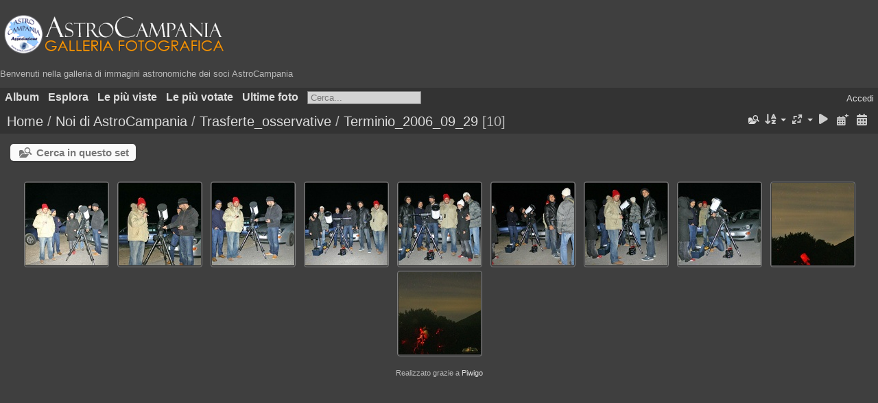

--- FILE ---
content_type: text/html; charset=utf-8
request_url: https://galleria.astrocampania.it/index.php?/category/101
body_size: 12739
content:
<!DOCTYPE html>
<html lang=it dir=ltr>
<head>
<title>Noi di AstroCampania / Trasferte_osservative / Terminio_2006_09_29</title>
<link rel="shortcut icon" type="image/x-icon" href="themes/default/icon/favicon.ico">
<link rel="stylesheet" type="text/css" href="themes/modus/css/open-sans/open-sans.css"> <link rel="stylesheet" type="text/css" href="_data/combined/9eglil.css"><link rel=canonical href="index.php?/category/101">
<meta name=viewport content="width=device-width,initial-scale=1">

<meta name="generator" content="Piwigo (aka PWG), see piwigo.org">

<meta name="description" content="Noi di AstroCampania / Trasferte_osservative / Terminio_2006_09_29">


<style type="text/css">
.thumbnails SPAN,.thumbnails .wrap2 A{width:122px}.thumbnails .wrap2{height:123px}@media (-webkit-min-device-pixel-ratio:1.3) and (-webkit-max-device-pixel-ratio:1.7),(min-resolution:124.8dpi) and (max-resolution:163.2dpi){.thumbnails SPAN,.thumbnails .wrap2 A{width:82px}.thumbnails .wrap2{height:83px}.thumbnails .wrap2 IMG{max-width:80px;max-height:80px;}}@media (-webkit-min-device-pixel-ratio:1.7) and (-webkit-max-device-pixel-ratio:2.5),(min-resolution:163.2dpi) and (max-resolution:240dpi){.thumbnails SPAN,.thumbnails .wrap2 A{width:62px}.thumbnails .wrap2{height:63px}.thumbnails .wrap2 IMG{max-width:60px;max-height:60px;}}@media (-webkit-min-device-pixel-ratio:2.5),(min-resolution:240dpi){.thumbnails SPAN,.thumbnails .wrap2 A{width:42px}.thumbnails .wrap2{height:43px}.thumbnails .wrap2 IMG{max-width:40px;max-height:40px;}}@media(max-width:258px) and (-webkit-max-device-pixel-ratio:1),(max-width:258px) and (max-resolution:96dpi),(max-width:178px) and (-webkit-min-device-pixel-ratio:1.3) and (-webkit-max-device-pixel-ratio:1.7),(max-width:178px) and (min-resolution:124.8dpi) and (max-resolution:163.2dpi),(max-width:138px) and (-webkit-min-device-pixel-ratio:1.7) and (-webkit-max-device-pixel-ratio:2.5),(max-width:138px) and (min-resolution:163.2dpi) and (max-resolution:240dpi),(max-width:98px) and (-webkit-min-device-pixel-ratio:2.5),(max-width:98px) and (min-resolution:240dpi){.thumbnails .wrap2{height:auto;border:0}.thumbnails .thumbLegend{height:auto;min-height:4em;overflow:visible;}}@media(max-width:130px) and (-webkit-max-device-pixel-ratio:1),(max-width:130px) and (max-resolution:96dpi),(max-width:90px) and (-webkit-min-device-pixel-ratio:1.3) and (-webkit-max-device-pixel-ratio:1.7),(max-width:90px) and (min-resolution:124.8dpi) and (max-resolution:163.2dpi),(max-width:70px) and (-webkit-min-device-pixel-ratio:1.7) and (-webkit-max-device-pixel-ratio:2.5),(max-width:70px) and (min-resolution:163.2dpi) and (max-resolution:240dpi),(max-width:50px) and (-webkit-min-device-pixel-ratio:2.5),(max-width:50px) and (min-resolution:240dpi){.thumbnails .wrap1{margin:0 0 5px}.thumbnails .wrap2{display:block}.thumbnails SPAN, .thumbnails .wrap2 A{max-width:99.8%}.thumbnails .wrap2 IMG{max-width:100%}}.thumbLegend {font-size: 90%}</style>
</head>

<body id=theCategoryPage class="section-categories category-101  modus-withPageBanner" data-infos='{"section":"categories","category_id":"101"}'>
<div id="theHeader"><h1></h1>
<a href="https://galleria.astrocampania.it">
        <img src="https://galleria.astrocampania.it/upload/2022/01/01/20220101213040-aa05a08a.png" alt="AstroCampania Gallery" width="330">
    </a>
<p>Benvenuti nella galleria di immagini astronomiche dei soci AstroCampania</p></div>



<aside id=menubar>
		<dl id=mbCategories>
<dt>
	<a href="index.php?/categories">Album</a>
</dt>
<dd>
<ul class=rvTree id=theCategoryMenu><li class="liClosed"> <a href="index.php?/category/8">Atlante fotografico</a><span class=menuInfoCatByChild title="25 foto in 5 sub-album"> [25] </span><ul><li> <a href="index.php?/category/10">Autunno</a><span class=menuInfoCat title="3 foto In questo album"> [3] </span></li><li> <a href="index.php?/category/11">Circumpolari</a><span class=menuInfoCat title="4 foto In questo album"> [4] </span></li><li> <a href="index.php?/category/9">Estate</a><span class=menuInfoCat title="2 foto In questo album"> [2] </span></li><li> <a href="index.php?/category/13">Inverno</a><span class=menuInfoCat title="11 foto In questo album"> [11] </span></li><li> <a href="index.php?/category/12">Primavera</a><span class=menuInfoCat title="5 foto In questo album"> [5] </span></li></ul></li><li> <a href="index.php?/category/443">Calendario2025</a><span class=menuInfoCat title="18 foto In questo album"> [18] </span></li><li class="liClosed"> <a href="index.php?/category/412">CalendarioFilippo</a><span class=menuInfoCatByChild title="58 foto in 2 sub-album"> [58] </span><ul><li> <a href="index.php?/category/415">CONCORSO</a><span class=menuInfoCat title="29 foto In questo album"> [29] </span></li><li> <a href="index.php?/category/416">FILES-ORIGINALI</a><span class=menuInfoCat title="29 foto In questo album"> [29] </span></li></ul></li><li class="liClosed"> <a href="index.php?/category/341">Comete</a><span class=menuInfoCat title="4 foto In questo album / 392 foto in 56 sub-album"> [396] </span><span class=albSymbol title="foto aggiunte durante gli ultimi 7 giorni">✻</span><ul><li> <a href="index.php?/category/493">3I-Atlas</a><span class=menuInfoCat title="1 foto In questo album"> [1] </span><span class=albSymbol title="foto aggiunte durante gli ultimi 7 giorni">✽</span></li><li> <a href="index.php?/category/385">103P-Hartley</a><span class=menuInfoCat title="10 foto In questo album"> [10] </span></li><li> <a href="index.php?/category/422">12P</a><span class=menuInfoCat title="22 foto In questo album"> [22] </span></li><li> <a href="index.php?/category/434">13P</a><span class=menuInfoCat title="5 foto In questo album"> [5] </span></li><li> <a href="index.php?/category/429">144P</a><span class=menuInfoCat title="3 foto In questo album"> [3] </span></li><li> <a href="index.php?/category/392">156P</a><span class=menuInfoCat title="2 foto In questo album"> [2] </span></li><li> <a href="index.php?/category/354">174P</a><span class=menuInfoCat title="3 foto In questo album"> [3] </span></li><li> <a href="index.php?/category/372">177P</a><span class=menuInfoCat title="4 foto In questo album"> [4] </span></li><li> <a href="index.php?/category/373">17P_Holmes</a><span class=menuInfoCat title="27 foto In questo album"> [27] </span></li><li> <a href="index.php?/category/388">21P-Giacobini-Zinner</a><span class=menuInfoCat title="4 foto In questo album"> [4] </span></li><li> <a href="index.php?/category/345">260P</a><span class=menuInfoCat title="5 foto In questo album"> [5] </span></li><li> <a href="index.php?/category/344">29P</a><span class=menuInfoCat title="11 foto In questo album"> [11] </span></li><li> <a href="index.php?/category/374">2I-Borisov</a><span class=menuInfoCat title="2 foto In questo album"> [2] </span></li><li> <a href="index.php?/category/349">32P</a><span class=menuInfoCat title="1 foto In questo album"> [1] </span></li><li> <a href="index.php?/category/362">41P</a><span class=menuInfoCat title="2 foto In questo album"> [2] </span></li><li> <a href="index.php?/category/387">46P</a><span class=menuInfoCat title="2 foto In questo album"> [2] </span></li><li> <a href="index.php?/category/469">49P</a><span class=menuInfoCat title="1 foto In questo album"> [1] </span></li><li> <a href="index.php?/category/352">4P</a><span class=menuInfoCat title="4 foto In questo album"> [4] </span></li><li> <a href="index.php?/category/431">62P</a><span class=menuInfoCat title="3 foto In questo album"> [3] </span></li><li> <a href="index.php?/category/348">71P</a><span class=menuInfoCat title="6 foto In questo album"> [6] </span></li><li> <a href="index.php?/category/369">73P-B</a><span class=menuInfoCat title="69 foto In questo album"> [69] </span></li><li> <a href="index.php?/category/343">76P</a><span class=menuInfoCat title="1 foto In questo album"> [1] </span></li><li> <a href="index.php?/category/361">C2001-Q4</a><span class=menuInfoCat title="2 foto In questo album"> [2] </span></li><li> <a href="index.php?/category/346">C2002-C1</a><span class=menuInfoCat title="1 foto In questo album"> [1] </span></li><li> <a href="index.php?/category/368">C2003-K4</a><span class=menuInfoCat title="1 foto In questo album"> [1] </span></li><li> <a href="index.php?/category/365">C2004-Q4_Machholz</a><span class=menuInfoCat title="26 foto In questo album"> [26] </span></li><li> <a href="index.php?/category/367">C2006-A1</a><span class=menuInfoCat title="4 foto In questo album"> [4] </span></li><li> <a href="index.php?/category/360">C2006-L1</a><span class=menuInfoCat title="1 foto In questo album"> [1] </span></li><li> <a href="index.php?/category/350">C2006-M4_Swan</a><span class=menuInfoCat title="11 foto In questo album"> [11] </span></li><li> <a href="index.php?/category/376">C2006-P1_McNaught</a><span class=menuInfoCat title="11 foto In questo album"> [11] </span></li><li> <a href="index.php?/category/375">C2006-T1</a><span class=menuInfoCat title="2 foto In questo album"> [2] </span></li><li> <a href="index.php?/category/389">C2006-VZ13</a><span class=menuInfoCat title="3 foto In questo album"> [3] </span></li><li> <a href="index.php?/category/378">C2006-W3</a><span class=menuInfoCat title="1 foto In questo album"> [1] </span></li><li> <a href="index.php?/category/377">C2007-N3_Lulin</a><span class=menuInfoCat title="8 foto In questo album"> [8] </span></li><li> <a href="index.php?/category/371">C2009-P1_Garrad</a><span class=menuInfoCat title="4 foto In questo album"> [4] </span></li><li class="liClosed"> <a href="index.php?/category/356">C2011-L4_Panstarrs</a><span class=menuInfoCatByChild title="33 foto in 3 sub-album"> [33] </span></li><li> <a href="index.php?/category/353">C2012-S1-ISON</a><span class=menuInfoCat title="2 foto In questo album"> [2] </span></li><li> <a href="index.php?/category/384">C2013-US10_Catalina</a><span class=menuInfoCat title="8 foto In questo album"> [8] </span></li><li> <a href="index.php?/category/370">C2014-Q2_Lovejoy</a><span class=menuInfoCat title="20 foto In questo album"> [20] </span></li><li> <a href="index.php?/category/351">C2015-V2_Johnson</a><span class=menuInfoCat title="5 foto In questo album"> [5] </span></li><li> <a href="index.php?/category/342">C2016-R2_PanSTARRS</a><span class=menuInfoCat title="6 foto In questo album"> [6] </span></li><li> <a href="index.php?/category/391">C2017-M4</a><span class=menuInfoCat title="3 foto In questo album"> [3] </span></li><li> <a href="index.php?/category/386">C2017-T2</a><span class=menuInfoCat title="3 foto In questo album"> [3] </span></li><li> <a href="index.php?/category/363">C2018-N2_Asassn</a><span class=menuInfoCat title="2 foto In questo album"> [2] </span></li><li> <a href="index.php?/category/366">C2018-Y1_Iwamoto</a><span class=menuInfoCat title="7 foto In questo album"> [7] </span></li><li> <a href="index.php?/category/390">C2020-M3</a><span class=menuInfoCat title="5 foto In questo album"> [5] </span></li><li> <a href="index.php?/category/432">C2021-S3</a><span class=menuInfoCat title="2 foto In questo album"> [2] </span></li><li> <a href="index.php?/category/430">C2022-E3</a><span class=menuInfoCat title="6 foto In questo album"> [6] </span></li><li> <a href="index.php?/category/433">C2023-A3</a><span class=menuInfoCat title="10 foto In questo album"> [10] </span></li><li> <a href="index.php?/category/355">P2006-M3</a><span class=menuInfoCat title="4 foto In questo album"> [4] </span></li><li> <a href="index.php?/category/364">P2006-S1</a><span class=menuInfoCat title="4 foto In questo album"> [4] </span></li><li> <a href="index.php?/category/347">P2006-U1</a><span class=menuInfoCat title="1 foto In questo album"> [1] </span></li><li> <a href="index.php?/category/393">Varie</a><span class=menuInfoCat title="8 foto In questo album"> [8] </span></li></ul></li><li> <a href="index.php?/category/337">Congiunzioni</a><span class=menuInfoCat title="67 foto In questo album"> [67] </span></li><li class="liClosed"> <a href="index.php?/category/328">Corpi minori</a><span class=menuInfoCat title="1 foto In questo album / 9 foto in 2 sub-album"> [10] </span><ul><li> <a href="index.php?/category/329">Asteriodi</a><span class=menuInfoCat title="7 foto In questo album"> [7] </span></li><li> <a href="index.php?/category/330">Meteore</a><span class=menuInfoCat title="2 foto In questo album"> [2] </span></li></ul></li><li> <a href="index.php?/category/327">Costellazioni</a><span class=menuInfoCat title="84 foto In questo album"> [84] </span></li><li class="liClosed"> <a href="index.php?/category/40">DeepSky</a><span class=menuInfoCatByChild title="806 foto in 6 sub-album"> [806] </span><ul><li> <a href="index.php?/category/43">Ammassi aperti</a><span class=menuInfoCat title="62 foto In questo album"> [62] </span></li><li> <a href="index.php?/category/42">Ammassi globulari</a><span class=menuInfoCat title="59 foto In questo album"> [59] </span></li><li> <a href="index.php?/category/44">GRB</a><span class=menuInfoCat title="1 foto In questo album"> [1] </span></li><li> <a href="index.php?/category/45">Galassie</a><span class=menuInfoCat title="201 foto In questo album"> [201] </span></li><li> <a href="index.php?/category/41">Nebulose</a><span class=menuInfoCat title="425 foto In questo album"> [425] </span></li><li> <a href="index.php?/category/46">Nebulose planetarie</a><span class=menuInfoCat title="58 foto In questo album"> [58] </span></li></ul></li><li> <a href="index.php?/category/340">Inquinamento luminoso</a><span class=menuInfoCat title="7 foto In questo album"> [7] </span></li><li class="liClosed"> <a href="index.php?/category/321">Luna</a><span class=menuInfoCatByChild title="296 foto in 5 sub-album"> [296] </span><ul><li> <a href="index.php?/category/325">Crateri</a><span class=menuInfoCat title="135 foto In questo album"> [135] </span></li><li> <a href="index.php?/category/324">Eclissi</a><span class=menuInfoCat title="46 foto In questo album"> [46] </span></li><li> <a href="index.php?/category/323">Monti</a><span class=menuInfoCat title="27 foto In questo album"> [27] </span></li><li> <a href="index.php?/category/322">Rimae e domi</a><span class=menuInfoCat title="20 foto In questo album"> [20] </span></li><li> <a href="index.php?/category/326">Varie</a><span class=menuInfoCat title="68 foto In questo album"> [68] </span></li></ul></li><li> <a href="index.php?/category/338">Mappe celesti</a><span class=menuInfoCat title="4 foto In questo album"> [4] </span></li><li class="liOpen"> <a href="index.php?/category/48">Noi di AstroCampania</a><span class=menuInfoCat title="6 foto In questo album / 5780 foto in 292 sub-album"> [5786] </span><ul><li class="liClosed"> <a href="index.php?/category/413">Ascoltando_i_bambini</a><span class=menuInfoCatByChild title="56 foto in 3 sub-album"> [56] </span><ul><li> <a href="index.php?/category/414">2022_12_01_Osservazioni_a_scuola_C2-C4</a><span class=menuInfoCat title="14 foto In questo album"> [14] </span></li><li> <a href="index.php?/category/418">2023_05_24_Osservazioni_a_scuola_C-tutte</a><span class=menuInfoCat title="13 foto In questo album"> [13] </span></li><li> <a href="index.php?/category/419">2023_06_26_Osservazioni_Belvedere-Meravilla_Massa-di-Somma</a><span class=menuInfoCat title="29 foto In questo album"> [29] </span></li></ul></li><li class="liClosed"> <a href="index.php?/category/183">Assemblee</a><span class=menuInfoCatByChild title="20 foto in 3 sub-album"> [20] </span><ul><li> <a href="index.php?/category/184">AdS2005</a><span class=menuInfoCat title="7 foto In questo album"> [7] </span></li><li> <a href="index.php?/category/185">AdS2007</a><span class=menuInfoCat title="5 foto In questo album"> [5] </span></li><li> <a href="index.php?/category/186">AdS2011</a><span class=menuInfoCat title="8 foto In questo album"> [8] </span></li></ul></li><li class="liClosed"> <a href="index.php?/category/91">AstroGastro</a><span class=menuInfoCatByChild title="34 foto in 2 sub-album"> [34] </span><ul><li> <a href="index.php?/category/93">2011_11_12</a><span class=menuInfoCat title="15 foto In questo album"> [15] </span></li><li> <a href="index.php?/category/92">2015_02_07</a><span class=menuInfoCat title="19 foto In questo album"> [19] </span></li></ul></li><li class="liClosed"> <a href="index.php?/category/49">Congressi</a><span class=menuInfoCatByChild title="77 foto in 2 sub-album"> [77] </span><ul><li> <a href="index.php?/category/50">2_Congresso_Astrofili</a><span class=menuInfoCat title="54 foto In questo album"> [54] </span></li><li> <a href="index.php?/category/51">3_Congresso_Astrofili</a><span class=menuInfoCat title="23 foto In questo album"> [23] </span></li></ul></li><li class="liClosed"> <a href="index.php?/category/52">Corsi</a><span class=menuInfoCatByChild title="204 foto in 14 sub-album"> [204] </span><ul><li class="liClosed"> <a href="index.php?/category/65">Corso_2009</a><span class=menuInfoCatByChild title="51 foto in 1 sub-album"> [51] </span><ul><li> <a href="index.php?/category/66">Piano_Sorrento</a><span class=menuInfoCat title="51 foto In questo album"> [51] </span></li></ul></li><li> <a href="index.php?/category/55">Corso_Astrofoto_SMauro08</a><span class=menuInfoCat title="14 foto In questo album"> [14] </span></li><li> <a href="index.php?/category/53">Corso_Castellammare2015</a><span class=menuInfoCat title="39 foto In questo album"> [39] </span></li><li> <a href="index.php?/category/56">Corso_Unitre05</a><span class=menuInfoCat title="5 foto In questo album"> [5] </span></li><li> <a href="index.php?/category/60">Corso_a_Castellammare06</a><span class=menuInfoCat title="21 foto In questo album"> [21] </span></li><li> <a href="index.php?/category/54">Corso_a_Sorrento05</a><span class=menuInfoCat title="7 foto In questo album"> [7] </span></li><li class="liClosed"> <a href="index.php?/category/61">Fare_Scienza</a><span class=menuInfoCatByChild title="3 foto in 1 sub-album"> [3] </span><ul><li> <a href="index.php?/category/62">Marzo_2008_29_30</a><span class=menuInfoCat title="3 foto In questo album"> [3] </span></li></ul></li><li> <a href="index.php?/category/63">Montella2010</a><span class=menuInfoCat title="19 foto In questo album"> [19] </span></li><li> <a href="index.php?/category/64">Torricelli_20080330</a><span class=menuInfoCat title="18 foto In questo album"> [18] </span></li><li class="liClosed"> <a href="index.php?/category/57">Torricelli_2009</a><span class=menuInfoCatByChild title="27 foto in 2 sub-album"> [27] </span><ul><li> <a href="index.php?/category/59">2009_03_21_Colori_del_Cielo</a><span class=menuInfoCat title="19 foto In questo album"> [19] </span></li><li> <a href="index.php?/category/58">2009_03_28_Terminio</a><span class=menuInfoCat title="8 foto In questo album"> [8] </span></li></ul></li></ul></li><li> <a href="index.php?/category/237">HST_Venezia_2010</a><span class=menuInfoCat title="6 foto In questo album"> [6] </span></li><li> <a href="index.php?/category/316">II_AstroUAN_Meeting_20121201</a><span class=menuInfoCat title="21 foto In questo album"> [21] </span></li><li> <a href="index.php?/category/187">Le_vignette_di _AstroGuy</a><span class=menuInfoCat title="20 foto In questo album"> [20] </span></li><li class="liClosed"> <a href="index.php?/category/239">Manifestazioni</a><span class=menuInfoCat title="1 foto In questo album / 1155 foto in 83 sub-album"> [1156] </span><ul><li> <a href="index.php?/category/266">2005_Fiera_Forli</a><span class=menuInfoCat title="22 foto In questo album"> [22] </span></li><li> <a href="index.php?/category/437">2005_IISunParty-Procida</a><span class=menuInfoCat title="22 foto In questo album"> [22] </span></li><li> <a href="index.php?/category/273">2005_SerataMarziana_191105</a><span class=menuInfoCat title="27 foto In questo album"> [27] </span></li><li> <a href="index.php?/category/301">2005_Serino_160705</a><span class=menuInfoCat title="4 foto In questo album"> [4] </span></li><li> <a href="index.php?/category/268">2005_Teana_Agosto_05</a><span class=menuInfoCat title="11 foto In questo album"> [11] </span></li><li> <a href="index.php?/category/275">2006_Eclisse_in_penisola_290306</a><span class=menuInfoCat title="20 foto In questo album"> [20] </span></li><li> <a href="index.php?/category/299">2006_Notte_dei_Pianeti_2006_06_18</a><span class=menuInfoCat title="5 foto In questo album"> [5] </span></li><li> <a href="index.php?/category/278">2006_Notti_Galileiane</a><span class=menuInfoCat title="4 foto In questo album"> [4] </span></li><li> <a href="index.php?/category/305">2006_Sentiero_della_Rosa_251106</a><span class=menuInfoCat title="7 foto In questo album"> [7] </span></li><li> <a href="index.php?/category/279">2007_Eclissi_Luna_Agerola_030307</a><span class=menuInfoCat title="7 foto In questo album"> [7] </span></li><li> <a href="index.php?/category/308">2008_Parchinmostra_2008_09_20-21</a><span class=menuInfoCat title="17 foto In questo album"> [17] </span></li><li> <a href="index.php?/category/284">2009_Montella_2009_07_28</a><span class=menuInfoCat title="1 foto In questo album"> [1] </span></li><li> <a href="index.php?/category/272">2009_Nola_2009_05_23</a><span class=menuInfoCat title="29 foto In questo album"> [29] </span></li><li> <a href="index.php?/category/310">2010_Notte_bianca_Piano</a><span class=menuInfoCat title="9 foto In questo album"> [9] </span></li><li> <a href="index.php?/category/271">2010_Notti_Galileiane</a><span class=menuInfoCat title="6 foto In questo album"> [6] </span></li><li> <a href="index.php?/category/274">2012_05_26_Cuma</a><span class=menuInfoCat title="10 foto In questo album"> [10] </span></li><li> <a href="index.php?/category/270">2014_CarneyPark</a><span class=menuInfoCat title="24 foto In questo album"> [24] </span></li><li> <a href="index.php?/category/280">2015_CarneyPark</a><span class=menuInfoCat title="23 foto In questo album"> [23] </span></li><li> <a href="index.php?/category/314">2015_Nola_2015_04_16</a><span class=menuInfoCat title="13 foto In questo album"> [13] </span></li><li> <a href="index.php?/category/283">2016_05_09_Transito_Mercurio_Maiori</a><span class=menuInfoCat title="26 foto In questo album"> [26] </span></li><li> <a href="index.php?/category/315">2016_La_Luna_e_Le_Stelle_20160712</a><span class=menuInfoCat title="16 foto In questo album"> [16] </span></li><li> <a href="index.php?/category/267">2016_Poggiomarino_2016_02_15</a><span class=menuInfoCat title="44 foto In questo album"> [44] </span></li><li> <a href="index.php?/category/269">2016_Stelle_alle_Tore_2016_08_26</a><span class=menuInfoCat title="15 foto In questo album"> [15] </span></li><li> <a href="index.php?/category/411">2022_07_11_Montella_Serata_Pubblica</a><span class=menuInfoCat title="4 foto In questo album"> [4] </span></li><li> <a href="index.php?/category/423">2023_07_25_Montella_Serata_Pubblica</a><span class=menuInfoCat title="27 foto In questo album"> [27] </span></li><li> <a href="index.php?/category/427">2023_Sera_del_Cielo_Villa_Mascolo_Portici_1ed_2023</a><span class=menuInfoCat title="8 foto In questo album"> [8] </span></li><li> <a href="index.php?/category/428">2023_Sole_a_Villa_Mascolo_Portici_17_dicembre_2023</a><span class=menuInfoCat title="9 foto In questo album"> [9] </span></li><li> <a href="index.php?/category/436">2024_07_14_LIONI-SEZ-MONTELLA</a><span class=menuInfoCat title="8 foto In questo album"> [8] </span></li><li> <a href="index.php?/category/474">2025_07_02_Hotel-Caruso_Ravello</a><span class=menuInfoCat title="12 foto In questo album"> [12] </span></li><li> <a href="index.php?/category/306">Astapiana</a><span class=menuInfoCat title="5 foto In questo album"> [5] </span></li><li class="liClosed"> <a href="index.php?/category/302">Calici_di_Stelle</a><span class=menuInfoCatByChild title="45 foto in 2 sub-album"> [45] </span><ul><li> <a href="index.php?/category/304">2007_Tramonti</a><span class=menuInfoCat title="22 foto In questo album"> [22] </span></li><li> <a href="index.php?/category/303">2011_Montefalcione</a><span class=menuInfoCat title="23 foto In questo album"> [23] </span></li></ul></li><li> <a href="index.php?/category/282">Circolo_Nautico_Stabia</a><span class=menuInfoCat title="3 foto In questo album"> [3] </span></li><li class="liClosed"> <a href="index.php?/category/285">Earth_hour</a><span class=menuInfoCatByChild title="117 foto in 7 sub-album"> [117] </span><ul><li> <a href="index.php?/category/290">2010_03_27_Castelnuovo</a><span class=menuInfoCat title="14 foto In questo album"> [14] </span></li><li> <a href="index.php?/category/287">2011_03_26_S-Agnello</a><span class=menuInfoCat title="12 foto In questo album"> [12] </span></li><li> <a href="index.php?/category/288">2012_03_31_Sorrento</a><span class=menuInfoCat title="19 foto In questo album"> [19] </span></li><li> <a href="index.php?/category/289">2013_23_03_31_Sorrento</a><span class=menuInfoCat title="31 foto In questo album"> [31] </span></li><li> <a href="index.php?/category/286">2014_03_29_S-Agnello</a><span class=menuInfoCat title="6 foto In questo album"> [6] </span></li><li> <a href="index.php?/category/292">2016_06_19_Poggiomarino</a><span class=menuInfoCat title="29 foto In questo album"> [29] </span></li><li> <a href="index.php?/category/291">2016_06_19_S-Agnello</a><span class=menuInfoCat title="6 foto In questo album"> [6] </span></li></ul></li><li> <a href="index.php?/category/300">Floridiana</a><span class=menuInfoCat title="6 foto In questo album"> [6] </span></li><li> <a href="index.php?/category/307">Guardia_sotto_le_stelle</a><span class=menuInfoCat title="9 foto In questo album"> [9] </span></li><li class="liClosed"> <a href="index.php?/category/246">Le_Notti_delle_Stelle</a><span class=menuInfoCatByChild title="237 foto in 20 sub-album"> [237] </span><ul><li> <a href="index.php?/category/424">2023_Aresta</a><span class=menuInfoCat title="9 foto In questo album"> [9] </span></li><li> <a href="index.php?/category/263">Agerola_05</a><span class=menuInfoCat title="3 foto In questo album"> [3] </span></li><li> <a href="index.php?/category/256">Agerola_06</a><span class=menuInfoCat title="22 foto In questo album"> [22] </span></li><li> <a href="index.php?/category/247">Agerola_07</a><span class=menuInfoCat title="11 foto In questo album"> [11] </span></li><li> <a href="index.php?/category/257">Agerola_11</a><span class=menuInfoCat title="22 foto In questo album"> [22] </span></li><li> <a href="index.php?/category/251">Agerola_16</a><span class=menuInfoCat title="27 foto In questo album"> [27] </span></li><li> <a href="index.php?/category/250">Faito_08</a><span class=menuInfoCat title="13 foto In questo album"> [13] </span></li><li> <a href="index.php?/category/249">Faito_09</a><span class=menuInfoCat title="11 foto In questo album"> [11] </span></li><li> <a href="index.php?/category/253">Faito_10</a><span class=menuInfoCat title="10 foto In questo album"> [10] </span></li><li> <a href="index.php?/category/252">Faito_11</a><span class=menuInfoCat title="4 foto In questo album"> [4] </span></li><li> <a href="index.php?/category/255">Faito_12</a><span class=menuInfoCat title="23 foto In questo album"> [23] </span></li><li> <a href="index.php?/category/248">Faito_13</a><span class=menuInfoCat title="4 foto In questo album"> [4] </span></li><li> <a href="index.php?/category/254">Faito_14</a><span class=menuInfoCat title="3 foto In questo album"> [3] </span></li><li> <a href="index.php?/category/260">Faito_16</a><span class=menuInfoCat title="13 foto In questo album"> [13] </span></li><li> <a href="index.php?/category/265">Faito_2018</a><span class=menuInfoCat title="5 foto In questo album"> [5] </span></li><li> <a href="index.php?/category/264">Faito_2019</a><span class=menuInfoCat title="5 foto In questo album"> [5] </span></li><li> <a href="index.php?/category/262">Pompei_10</a><span class=menuInfoCat title="17 foto In questo album"> [17] </span></li><li> <a href="index.php?/category/258">SantAgnello_14</a><span class=menuInfoCat title="12 foto In questo album"> [12] </span></li><li> <a href="index.php?/category/261">Sorrento_12</a><span class=menuInfoCat title="14 foto In questo album"> [14] </span></li><li> <a href="index.php?/category/259">Virgiliano_05</a><span class=menuInfoCat title="9 foto In questo album"> [9] </span></li></ul></li><li> <a href="index.php?/category/281">Notte_bianca_Piano</a><span class=menuInfoCat title="34 foto In questo album"> [34] </span></li><li class="liClosed"> <a href="index.php?/category/293">Notte_della_Luna</a><span class=menuInfoCatByChild title="90 foto in 6 sub-album"> [90] </span><ul><li> <a href="index.php?/category/295">2010</a><span class=menuInfoCat title="8 foto In questo album"> [8] </span></li><li> <a href="index.php?/category/294">2011</a><span class=menuInfoCat title="16 foto In questo album"> [16] </span></li><li> <a href="index.php?/category/298">2012</a><span class=menuInfoCat title="15 foto In questo album"> [15] </span></li><li> <a href="index.php?/category/297">2013</a><span class=menuInfoCat title="16 foto In questo album"> [16] </span></li><li> <a href="index.php?/category/296">2014</a><span class=menuInfoCat title="15 foto In questo album"> [15] </span></li><li> <a href="index.php?/category/426">2022</a><span class=menuInfoCat title="20 foto In questo album"> [20] </span></li></ul></li><li class="liClosed"> <a href="index.php?/category/311">Notte_della_cometa</a><span class=menuInfoCatByChild title="9 foto in 2 sub-album"> [9] </span><ul><li> <a href="index.php?/category/313">Astapiana</a><span class=menuInfoCat title="4 foto In questo album"> [4] </span></li><li> <a href="index.php?/category/312">Pietrelcina</a><span class=menuInfoCat title="5 foto In questo album"> [5] </span></li></ul></li><li class="liClosed"> <a href="index.php?/category/241">Occhi_su_Saturno</a><span class=menuInfoCat title="14 foto In questo album / 144 foto in 4 sub-album"> [158] </span><ul><li> <a href="index.php?/category/245">2013_Occhi_su_Saturno</a><span class=menuInfoCat title="38 foto In questo album"> [38] </span></li><li> <a href="index.php?/category/242">2014_Occhi_su_Saturno</a><span class=menuInfoCat title="38 foto In questo album"> [38] </span></li><li> <a href="index.php?/category/243">2016_Occhi_su_Saturno</a><span class=menuInfoCat title="40 foto In questo album"> [40] </span></li><li> <a href="index.php?/category/244">2016_Occhi_su_Saturno</a><span class=menuInfoCat title="28 foto In questo album"> [28] </span></li></ul></li><li> <a href="index.php?/category/240">Parco_uccelli</a><span class=menuInfoCat title="4 foto In questo album"> [4] </span></li><li> <a href="index.php?/category/276">Sole_di_Napoli</a><span class=menuInfoCat title="8 foto In questo album"> [8] </span></li></ul></li><li class="liClosed"> <a href="index.php?/category/188">Osservatorio OASDG</a><span class=menuInfoCatByChild title="1333 foto in 56 sub-album"> [1333] </span><ul><li class="liClosed"> <a href="index.php?/category/194">Attivita-didattiche-gruppi</a><span class=menuInfoCatByChild title="16 foto in 1 sub-album"> [16] </span><ul><li> <a href="index.php?/category/195">Scout_Nocera-25072017</a><span class=menuInfoCat title="16 foto In questo album"> [16] </span></li></ul></li><li class="liClosed"> <a href="index.php?/category/225">Attivita_scuole</a><span class=menuInfoCatByChild title="352 foto in 15 sub-album"> [352] </span><ul><li> <a href="index.php?/category/231">DeSanctis_Chiaia</a><span class=menuInfoCat title="13 foto In questo album"> [13] </span></li><li> <a href="index.php?/category/230">IC_Palasciano_20032018</a><span class=menuInfoCat title="22 foto In questo album"> [22] </span></li><li> <a href="index.php?/category/235">Liceo_Caro_Planetario</a><span class=menuInfoCat title="24 foto In questo album"> [24] </span></li><li> <a href="index.php?/category/468">Liceo_Plinio_Artistico_Castellammare_Feb2025</a><span class=menuInfoCat title="12 foto In questo album"> [12] </span></li><li> <a href="index.php?/category/226">Liceo_scientifico_Gragnano</a><span class=menuInfoCat title="9 foto In questo album"> [9] </span></li><li> <a href="index.php?/category/236">Primaria_MarianoBianco_Amalfi</a><span class=menuInfoCat title="9 foto In questo album"> [9] </span></li><li> <a href="index.php?/category/467">ScuolaPrimariaAgerola_Febb2025</a><span class=menuInfoCat title="33 foto In questo album"> [33] </span></li><li class="liClosed"> <a href="index.php?/category/465">Scuola_Ungaretti_Gragnano_Maggio2024</a><span class=menuInfoCat title="41 foto In questo album / 15 foto in 1 sub-album"> [56] </span><ul><li> <a href="index.php?/category/466">Scuola_ParideDelPozzo_Pimonte_ottobre2024</a><span class=menuInfoCat title="15 foto In questo album"> [15] </span></li></ul></li><li class="liClosed"> <a href="index.php?/category/232">Scuole_Agerola</a><span class=menuInfoCatByChild title="118 foto in 2 sub-album"> [118] </span><ul><li> <a href="index.php?/category/233">25marzo2017</a><span class=menuInfoCat title="78 foto In questo album"> [78] </span></li><li> <a href="index.php?/category/234">8aprile2017</a><span class=menuInfoCat title="40 foto In questo album"> [40] </span></li></ul></li><li> <a href="index.php?/category/229">Viviani-Castellammare_20190227</a><span class=menuInfoCat title="11 foto In questo album"> [11] </span></li><li> <a href="index.php?/category/228">poggiomarino-140117</a><span class=menuInfoCat title="24 foto In questo album"> [24] </span></li><li> <a href="index.php?/category/227">poggiomarino_140117</a><span class=menuInfoCat title="21 foto In questo album"> [21] </span></li></ul></li><li> <a href="index.php?/category/189">Capaccioli-incontro-su-urania</a><span class=menuInfoCat title="20 foto In questo album"> [20] </span></li><li class="liClosed"> <a href="index.php?/category/197">Corsi</a><span class=menuInfoCatByChild title="119 foto in 3 sub-album"> [119] </span><ul><li> <a href="index.php?/category/198">Corso_Base2017</a><span class=menuInfoCat title="27 foto In questo album"> [27] </span></li><li class="liClosed"> <a href="index.php?/category/199">Corso_ProDivulgatori</a><span class=menuInfoCat title="48 foto In questo album / 44 foto in 1 sub-album"> [92] </span><ul><li> <a href="index.php?/category/200">Lezione2_150417</a><span class=menuInfoCat title="44 foto In questo album"> [44] </span></li></ul></li></ul></li><li class="liClosed"> <a href="index.php?/category/208">Eventi</a><span class=menuInfoCatByChild title="532 foto in 20 sub-album"> [532] </span><ul><li> <a href="index.php?/category/475">Visita nebulose della Via Lattea 20-07-25</a><span class=menuInfoCat title="22 foto In questo album"> [22] </span></li><li> <a href="index.php?/category/472">Visita Le stelle del Solstizio d'Estate 2025</a><span class=menuInfoCat title="14 foto In questo album"> [14] </span></li><li> <a href="index.php?/category/221">2016_Occhi_su_Saturno</a><span class=menuInfoCat title="40 foto In questo album"> [40] </span></li><li> <a href="index.php?/category/220">2016_Transito_Mercurio</a><span class=menuInfoCat title="59 foto In questo album"> [59] </span></li><li> <a href="index.php?/category/223">2017_Earth_Hour</a><span class=menuInfoCat title="32 foto In questo album"> [32] </span></li><li> <a href="index.php?/category/214">2017_Notte_della_Luna</a><span class=menuInfoCat title="14 foto In questo album"> [14] </span></li><li> <a href="index.php?/category/211">2017_Occhi_su_Saturno</a><span class=menuInfoCat title="28 foto In questo album"> [28] </span></li><li> <a href="index.php?/category/210">2018_EquinozioAutunno</a><span class=menuInfoCat title="33 foto In questo album"> [33] </span></li><li> <a href="index.php?/category/219">2018_La_Luna_Rossa_Agerola</a><span class=menuInfoCat title="24 foto In questo album"> [24] </span></li><li> <a href="index.php?/category/217">2018_La_Luna_di_Agerola</a><span class=menuInfoCat title="27 foto In questo album"> [27] </span></li><li> <a href="index.php?/category/224">2018_NotteDeiDesideri</a><span class=menuInfoCat title="14 foto In questo album"> [14] </span></li><li> <a href="index.php?/category/215">2018_Notte_della_Luna</a><span class=menuInfoCat title="29 foto In questo album"> [29] </span></li><li> <a href="index.php?/category/213">2019_Luna-50anni</a><span class=menuInfoCat title="25 foto In questo album"> [25] </span></li><li> <a href="index.php?/category/218">2019_NotteDeiDesideri</a><span class=menuInfoCat title="10 foto In questo album"> [10] </span></li><li> <a href="index.php?/category/212">2019_StarDayForTeachers</a><span class=menuInfoCat title="79 foto In questo album"> [79] </span></li><li> <a href="index.php?/category/222">2019_Stelle-e-musica-Solstizio</a><span class=menuInfoCat title="22 foto In questo album"> [22] </span></li><li> <a href="index.php?/category/209">2020_SolstizioEstate</a><span class=menuInfoCat title="7 foto In questo album"> [7] </span></li><li> <a href="index.php?/category/216">2020_VisitaGuidata0507</a><span class=menuInfoCat title="15 foto In questo album"> [15] </span></li><li> <a href="index.php?/category/410">2022_07_10_Una_Serata_Sulla_Luna</a><span class=menuInfoCat title="21 foto In questo album"> [21] </span></li><li> <a href="index.php?/category/425">Stelle di fine estate 2023</a><span class=menuInfoCat title="17 foto In questo album"> [17] </span></li></ul></li><li class="liClosed"> <a href="index.php?/category/190">Eventi_itineranti</a><span class=menuInfoCatByChild title="74 foto in 3 sub-album"> [74] </span><ul><li> <a href="index.php?/category/193">FattorieDidattiche_Portici</a><span class=menuInfoCat title="21 foto In questo album"> [21] </span></li><li> <a href="index.php?/category/192">Planetario_ScuolaMediaScafati</a><span class=menuInfoCat title="26 foto In questo album"> [26] </span></li><li> <a href="index.php?/category/191">milluminodistelle2017</a><span class=menuInfoCat title="27 foto In questo album"> [27] </span></li></ul></li><li> <a href="index.php?/category/196">GAD2016</a><span class=menuInfoCat title="128 foto In questo album"> [128] </span></li><li class="liClosed"> <a href="index.php?/category/205">Meeting-Ricerca-13112020</a><span class=menuInfoCat title="1 foto In questo album / 15 foto in 1 sub-album"> [16] </span><ul><li> <a href="index.php?/category/206">Novae-SupernovaeGRB</a><span class=menuInfoCat title="15 foto In questo album"> [15] </span></li></ul></li><li class="liClosed"> <a href="index.php?/category/202">Riprese_in_osservatorio</a><span class=menuInfoCatByChild title="29 foto in 3 sub-album"> [29] </span><ul><li> <a href="index.php?/category/204">Luna</a><span class=menuInfoCat title="3 foto In questo album"> [3] </span></li><li> <a href="index.php?/category/408">Profondo cielo</a><span class=menuInfoCat title="19 foto In questo album"> [19] </span></li><li> <a href="index.php?/category/203">Sole</a><span class=menuInfoCat title="7 foto In questo album"> [7] </span></li></ul></li><li> <a href="index.php?/category/201">meeting_associazioni2018</a><span class=menuInfoCat title="47 foto In questo album"> [47] </span></li></ul></li><li class="liClosed"> <a href="index.php?/category/318">Photokina</a><span class=menuInfoCatByChild title="9 foto in 2 sub-album"> [9] </span><ul><li> <a href="index.php?/category/320">2008</a><span class=menuInfoCat title="3 foto In questo album"> [3] </span></li><li> <a href="index.php?/category/319">2010</a><span class=menuInfoCat title="6 foto In questo album"> [6] </span></li></ul></li><li class="liClosed"> <a href="index.php?/category/95">Ricorrenze</a><span class=menuInfoCatByChild title="49 foto in 3 sub-album"> [49] </span><ul><li> <a href="index.php?/category/97">Compleanno_AC_2007</a><span class=menuInfoCat title="32 foto In questo album"> [32] </span></li><li> <a href="index.php?/category/98">Compleanno_ML_2005</a><span class=menuInfoCat title="4 foto In questo album"> [4] </span></li><li> <a href="index.php?/category/96">Compleanno_ML_2010_AdS</a><span class=menuInfoCat title="13 foto In questo album"> [13] </span></li></ul></li><li class="liClosed"> <a href="index.php?/category/68">StarParty_e_C</a><span class=menuInfoCat title="1 foto In questo album / 1619 foto in 27 sub-album"> [1620] </span><ul><li> <a href="index.php?/category/77">2004_Estate</a><span class=menuInfoCat title="11 foto In questo album"> [11] </span></li><li> <a href="index.php?/category/85">2004_LunaParty</a><span class=menuInfoCat title="4 foto In questo album"> [4] </span></li><li> <a href="index.php?/category/90">2004_SanMauro_2SP</a><span class=menuInfoCat title="21 foto In questo album"> [21] </span></li><li> <a href="index.php?/category/86">2005_Montemarano_05</a><span class=menuInfoCat title="19 foto In questo album"> [19] </span></li><li> <a href="index.php?/category/88">2005_SanMauro_3SP</a><span class=menuInfoCat title="40 foto In questo album"> [40] </span></li><li> <a href="index.php?/category/81">2006_SanMauro_4SP</a><span class=menuInfoCat title="61 foto In questo album"> [61] </span></li><li> <a href="index.php?/category/79">2007_Pollino5</a><span class=menuInfoCat title="10 foto In questo album"> [10] </span></li><li> <a href="index.php?/category/73">2007_SanMauro_5SP</a><span class=menuInfoCat title="19 foto In questo album"> [19] </span></li><li> <a href="index.php?/category/75">2008_SanLeo_2008_09_07</a><span class=menuInfoCat title="22 foto In questo album"> [22] </span></li><li> <a href="index.php?/category/82">2008_SanLeo_2008_09_27</a><span class=menuInfoCat title="26 foto In questo album"> [26] </span></li><li> <a href="index.php?/category/87">2008_SanMauro_6SP</a><span class=menuInfoCat title="54 foto In questo album"> [54] </span></li><li> <a href="index.php?/category/89">2009_SanMauro_7SP</a><span class=menuInfoCat title="73 foto In questo album"> [73] </span></li><li> <a href="index.php?/category/76">2010_SanMauro_8SP</a><span class=menuInfoCat title="107 foto In questo album"> [107] </span></li><li> <a href="index.php?/category/80">2011_SanMauro_9SP</a><span class=menuInfoCat title="188 foto In questo album"> [188] </span></li><li> <a href="index.php?/category/72">2012_SanMauro_10SP</a><span class=menuInfoCat title="64 foto In questo album"> [64] </span></li><li> <a href="index.php?/category/84">2013_SanMauro_11SP</a><span class=menuInfoCat title="92 foto In questo album"> [92] </span></li><li> <a href="index.php?/category/70">2014_SanMauro_12SP</a><span class=menuInfoCat title="18 foto In questo album"> [18] </span></li><li> <a href="index.php?/category/74">2015_SanMauro_13SP</a><span class=menuInfoCat title="95 foto In questo album"> [95] </span></li><li> <a href="index.php?/category/69">2016_SanMauro_14SP</a><span class=menuInfoCat title="97 foto In questo album"> [97] </span></li><li> <a href="index.php?/category/83">2017_SantAngelo_15SP</a><span class=menuInfoCat title="36 foto In questo album"> [36] </span></li><li> <a href="index.php?/category/71">2018_SantAngelo_16SP</a><span class=menuInfoCat title="76 foto In questo album"> [76] </span></li><li> <a href="index.php?/category/421">2019_SantAngelo_17SP</a><span class=menuInfoCat title="64 foto In questo album"> [64] </span></li><li> <a href="index.php?/category/78">2020_SanGiovanniAPiro_18SP</a><span class=menuInfoCat title="58 foto In questo album"> [58] </span></li><li> <a href="index.php?/category/409">2022_SanGiovanniAPiro_19SP</a><span class=menuInfoCat title="91 foto In questo album"> [91] </span></li><li> <a href="index.php?/category/420">2023_SantAngelo_20SP</a><span class=menuInfoCat title="131 foto In questo album"> [131] </span></li><li> <a href="index.php?/category/435">2024_SantAngelo_21SP</a><span class=menuInfoCat title="46 foto In questo album"> [46] </span></li><li> <a href="index.php?/category/473">2025_SantAngelo_22SP</a><span class=menuInfoCat title="96 foto In questo album"> [96] </span></li></ul></li><li> <a href="index.php?/category/317">TT1</a><span class=menuInfoCat title="15 foto In questo album"> [15] </span></li><li class="liOpen"> <a href="index.php?/category/99" rel="up">Trasferte_osservative</a><span class=menuInfoCat title="4 foto In questo album / 922 foto in 80 sub-album"> [926] </span><ul><li class="liClosed"> <a href="index.php?/category/166">Cielo_del_Sud</a><span class=menuInfoCat title="19 foto In questo album / 25 foto in 2 sub-album"> [44] </span><ul><li> <a href="index.php?/category/168">GAMA</a><span class=menuInfoCat title="5 foto In questo album"> [5] </span></li><li> <a href="index.php?/category/167">foto</a><span class=menuInfoCat title="20 foto In questo album"> [20] </span></li></ul></li><li> <a href="index.php?/category/130">Eclissi_2006</a><span class=menuInfoCat title="16 foto In questo album"> [16] </span></li><li> <a href="index.php?/category/123">Faito_2005_09_02</a><span class=menuInfoCat title="6 foto In questo album"> [6] </span></li><li> <a href="index.php?/category/171">Marocco_2011_03</a><span class=menuInfoCat title="3 foto In questo album"> [3] </span></li><li> <a href="index.php?/category/179">Paipo_2011_07_02</a><span class=menuInfoCat title="10 foto In questo album"> [10] </span></li><li> <a href="index.php?/category/112">Paipo_2011_07_30</a><span class=menuInfoCat title="8 foto In questo album"> [8] </span></li><li> <a href="index.php?/category/180">Paipo_2011_08_26</a><span class=menuInfoCat title="26 foto In questo album"> [26] </span></li><li> <a href="index.php?/category/109">Paipo_2011_11_26</a><span class=menuInfoCat title="8 foto In questo album"> [8] </span></li><li> <a href="index.php?/category/102">Paipo_2012_05_11</a><span class=menuInfoCat title="4 foto In questo album"> [4] </span></li><li> <a href="index.php?/category/107">Paipo_2012_06_16</a><span class=menuInfoCat title="5 foto In questo album"> [5] </span></li><li> <a href="index.php?/category/132">Paipo_2012_09_08</a><span class=menuInfoCat title="5 foto In questo album"> [5] </span></li><li> <a href="index.php?/category/120">Paipo_2012_10_19</a><span class=menuInfoCat title="10 foto In questo album"> [10] </span></li><li> <a href="index.php?/category/117">Paipo_2013_04_13</a><span class=menuInfoCat title="3 foto In questo album"> [3] </span></li><li> <a href="index.php?/category/160">Paipo_2013_07_06</a><span class=menuInfoCat title="2 foto In questo album"> [2] </span></li><li> <a href="index.php?/category/104">Paipo_2014_06_21</a><span class=menuInfoCat title="9 foto In questo album"> [9] </span></li><li> <a href="index.php?/category/100">Paipo_2014_06_28</a><span class=menuInfoCat title="17 foto In questo album"> [17] </span></li><li> <a href="index.php?/category/178">Paipo_2015_11_07</a><span class=menuInfoCat title="28 foto In questo album"> [28] </span></li><li> <a href="index.php?/category/157">Paipo_2016_02_05</a><span class=menuInfoCat title="2 foto In questo album"> [2] </span></li><li> <a href="index.php?/category/140">Paipo_2016_07_09</a><span class=menuInfoCat title="30 foto In questo album"> [30] </span></li><li> <a href="index.php?/category/151">Petina</a><span class=menuInfoCat title="19 foto In questo album"> [19] </span></li><li> <a href="index.php?/category/175">Petina_2009_05_23</a><span class=menuInfoCat title="1 foto In questo album"> [1] </span></li><li> <a href="index.php?/category/156">Petina_2009_06_27</a><span class=menuInfoCat title="16 foto In questo album"> [16] </span></li><li> <a href="index.php?/category/142">Petina_2009_07_25</a><span class=menuInfoCat title="5 foto In questo album"> [5] </span></li><li> <a href="index.php?/category/398">Petina_2009_08_21</a><span class=menuInfoCat title="1 foto In questo album"> [1] </span></li><li> <a href="index.php?/category/122">Petina_2010_07_10</a><span class=menuInfoCat title="13 foto In questo album"> [13] </span></li><li> <a href="index.php?/category/128">Petina_2011_05_07</a><span class=menuInfoCat title="7 foto In questo album"> [7] </span></li><li> <a href="index.php?/category/126">Petina_2012_06_16</a><span class=menuInfoCat title="36 foto In questo album"> [36] </span></li><li> <a href="index.php?/category/165">Petina_2012_06_23</a><span class=menuInfoCat title="72 foto In questo album"> [72] </span></li><li> <a href="index.php?/category/143">Polveracchio_2007_06_09</a><span class=menuInfoCat title="6 foto In questo album"> [6] </span></li><li> <a href="index.php?/category/105">Roccamonfina_2008_02_09</a><span class=menuInfoCat title="4 foto In questo album"> [4] </span></li><li> <a href="index.php?/category/145">Santa_Mariadel_Castello_2005_06_11</a><span class=menuInfoCat title="20 foto In questo album"> [20] </span></li><li> <a href="index.php?/category/146">Sentiero_della_Rosa_2008_04_05_RosaViola</a><span class=menuInfoCat title="11 foto In questo album"> [11] </span></li><li> <a href="index.php?/category/124">Terminio</a><span class=menuInfoCat title="11 foto In questo album"> [11] </span></li><li class="selected "> <a href="index.php?/category/101">Terminio_2006_09_29</a><span class=menuInfoCat title="10 foto In questo album"> [10] </span></li><li> <a href="index.php?/category/113">Terminio_2006_10_28</a><span class=menuInfoCat title="8 foto In questo album"> [8] </span></li><li> <a href="index.php?/category/162">Terminio_2006_11_17</a><span class=menuInfoCat title="8 foto In questo album"> [8] </span></li><li> <a href="index.php?/category/134">Terminio_2006_12_15</a><span class=menuInfoCat title="3 foto In questo album"> [3] </span></li><li> <a href="index.php?/category/129">Terminio_2007_01_20</a><span class=menuInfoCat title="3 foto In questo album"> [3] </span></li><li> <a href="index.php?/category/116">Terminio_2007_02_16</a><span class=menuInfoCat title="3 foto In questo album"> [3] </span></li><li> <a href="index.php?/category/159">Terminio_2007_04_13</a><span class=menuInfoCat title="3 foto In questo album"> [3] </span></li><li> <a href="index.php?/category/158">Terminio_2007_05_11</a><span class=menuInfoCat title="3 foto In questo album"> [3] </span></li><li> <a href="index.php?/category/155">Terminio_2007_05_12</a><span class=menuInfoCat title="4 foto In questo album"> [4] </span></li><li> <a href="index.php?/category/133">Terminio_2007_06_15</a><span class=menuInfoCat title="36 foto In questo album"> [36] </span></li><li> <a href="index.php?/category/136">Terminio_2007_07_13</a><span class=menuInfoCat title="7 foto In questo album"> [7] </span></li><li> <a href="index.php?/category/138">Terminio_2007_07_14</a><span class=menuInfoCat title="3 foto In questo album"> [3] </span></li><li> <a href="index.php?/category/103">Terminio_2007_11_10</a><span class=menuInfoCat title="3 foto In questo album"> [3] </span></li><li> <a href="index.php?/category/131">Terminio_2008_05_02</a><span class=menuInfoCat title="1 foto In questo album"> [1] </span></li><li> <a href="index.php?/category/173">Terminio_2008_06_01</a><span class=menuInfoCat title="27 foto In questo album"> [27] </span></li><li> <a href="index.php?/category/148">Terminio_2008_07_05</a><span class=menuInfoCat title="29 foto In questo album"> [29] </span></li><li> <a href="index.php?/category/181">Terminio_2008_08_02</a><span class=menuInfoCat title="28 foto In questo album"> [28] </span></li><li> <a href="index.php?/category/169">Terminio_2008_10_25</a><span class=menuInfoCat title="4 foto In questo album"> [4] </span></li><li> <a href="index.php?/category/170">Terminio_2008_11_02</a><span class=menuInfoCat title="3 foto In questo album"> [3] </span></li><li> <a href="index.php?/category/108">Terminio_2008_12_26</a><span class=menuInfoCat title="6 foto In questo album"> [6] </span></li><li> <a href="index.php?/category/121">Terminio_2009_02_28</a><span class=menuInfoCat title="10 foto In questo album"> [10] </span></li><li> <a href="index.php?/category/125">Terminio_2009_04_25</a><span class=menuInfoCat title="7 foto In questo album"> [7] </span></li><li> <a href="index.php?/category/118">Terminio_2009_05_16</a><span class=menuInfoCat title="4 foto In questo album"> [4] </span></li><li> <a href="index.php?/category/161">Terminio_2009_05_21</a><span class=menuInfoCat title="5 foto In questo album"> [5] </span></li><li> <a href="index.php?/category/137">Terminio_2009_06_20</a><span class=menuInfoCat title="7 foto In questo album"> [7] </span></li><li> <a href="index.php?/category/163">Terminio_2009_07_18</a><span class=menuInfoCat title="5 foto In questo album"> [5] </span></li><li> <a href="index.php?/category/176">Terminio_2010_04_17</a><span class=menuInfoCat title="4 foto In questo album"> [4] </span></li><li> <a href="index.php?/category/114">Terminio_2010_05_08</a><span class=menuInfoCat title="2 foto In questo album"> [2] </span></li><li> <a href="index.php?/category/177">Terminio_2010_06_05</a><span class=menuInfoCat title="4 foto In questo album"> [4] </span></li><li> <a href="index.php?/category/141">Terminio_2010_09_04</a><span class=menuInfoCat title="8 foto In questo album"> [8] </span></li><li> <a href="index.php?/category/182">Terminio_2011_02_05</a><span class=menuInfoCat title="12 foto In questo album"> [12] </span></li><li> <a href="index.php?/category/149">Terminio_2011_04_02</a><span class=menuInfoCat title="3 foto In questo album"> [3] </span></li><li> <a href="index.php?/category/150">Terminio_2011_06_25</a><span class=menuInfoCat title="31 foto In questo album"> [31] </span></li><li> <a href="index.php?/category/147">Terminio_2011_07_30</a><span class=menuInfoCat title="14 foto In questo album"> [14] </span></li><li> <a href="index.php?/category/152">Terminio_2011_11_26</a><span class=menuInfoCat title="5 foto In questo album"> [5] </span></li><li> <a href="index.php?/category/111">Terminio_2012_05_19</a><span class=menuInfoCat title="37 foto In questo album"> [37] </span></li><li> <a href="index.php?/category/110">Terminio_2012_07_14</a><span class=menuInfoCat title="17 foto In questo album"> [17] </span></li><li> <a href="index.php?/category/119">Terminio_2012_09_08</a><span class=menuInfoCat title="2 foto In questo album"> [2] </span></li><li> <a href="index.php?/category/135">Terminio_2013_04_13</a><span class=menuInfoCat title="5 foto In questo album"> [5] </span></li><li> <a href="index.php?/category/139">Terminio_2013_05_11</a><span class=menuInfoCat title="7 foto In questo album"> [7] </span></li><li> <a href="index.php?/category/144">Terminio_2014_08_23</a><span class=menuInfoCat title="30 foto In questo album"> [30] </span></li><li> <a href="index.php?/category/154">Terminio_2015_07_11</a><span class=menuInfoCat title="9 foto In questo album"> [9] </span></li><li> <a href="index.php?/category/115">Terminio_2016_07_30</a><span class=menuInfoCat title="7 foto In questo album"> [7] </span></li><li> <a href="index.php?/category/441">Terminio_2024_08_31</a><span class=menuInfoCat title="22 foto In questo album"> [22] </span></li><li> <a href="index.php?/category/106">Tunisia_2005</a><span class=menuInfoCat title="15 foto In questo album"> [15] </span></li></ul></li><li> <a href="index.php?/category/238">USS-Nimitz</a><span class=menuInfoCat title="229 foto In questo album"> [229] </span></li><li> <a href="index.php?/category/94">VST</a><span class=menuInfoCat title="5 foto In questo album"> [5] </span></li></ul></li><li class="liClosed"> <a href="index.php?/category/47">OASDG</a><span class=menuInfoCat title="7 foto In questo album / 2 foto in 1 sub-album"> [9] </span><ul><li> <a href="index.php?/category/417">Foto storiche</a><span class=menuInfoCat title="2 foto In questo album"> [2] </span></li></ul></li><li class="liClosed"> <a href="index.php?/category/27">Pianeti</a><span class=menuInfoCatByChild title="211 foto in 23 sub-album"> [211] </span><ul><li class="liClosed"> <a href="index.php?/category/33">Giove</a><span class=menuInfoCatByChild title="84 foto in 13 sub-album"> [84] </span></li><li class="liClosed"> <a href="index.php?/category/28">Marte</a><span class=menuInfoCat title="2 foto In questo album / 70 foto in 4 sub-album"> [72] </span></li><li> <a href="index.php?/category/39">Saturno</a><span class=menuInfoCat title="41 foto In questo album"> [41] </span></li><li> <a href="index.php?/category/395">Urano</a><span class=menuInfoCat title="5 foto In questo album"> [5] </span></li><li> <a href="index.php?/category/397">Varie</a><span class=menuInfoCat title="1 foto In questo album"> [1] </span></li><li> <a href="index.php?/category/396">Venere</a><span class=menuInfoCat title="8 foto In questo album"> [8] </span></li></ul></li><li class="liClosed"> <a href="index.php?/category/3">Sole</a><span class=menuInfoCatByChild title="177 foto in 5 sub-album"> [177] </span><ul><li class="liClosed"> <a href="index.php?/category/4">Eclissi</a><span class=menuInfoCat title="66 foto In questo album / 44 foto in 3 sub-album"> [110] </span></li><li> <a href="index.php?/category/394">Varie</a><span class=menuInfoCat title="67 foto In questo album"> [67] </span></li></ul></li><li class="liClosed"> <a href="index.php?/category/379">Terra</a><span class=menuInfoCat title="4 foto In questo album / 104 foto in 4 sub-album"> [108] </span><ul><li> <a href="index.php?/category/383">Albe_e_tramonti</a><span class=menuInfoCat title="62 foto In questo album"> [62] </span></li><li> <a href="index.php?/category/382">Arcobaleni</a><span class=menuInfoCat title="8 foto In questo album"> [8] </span></li><li> <a href="index.php?/category/381">Fulmini</a><span class=menuInfoCat title="23 foto In questo album"> [23] </span></li><li> <a href="index.php?/category/380">Nuvole</a><span class=menuInfoCat title="11 foto In questo album"> [11] </span></li></ul></li><li class="liClosed"> <a href="index.php?/category/332">Transiti planetari</a><span class=menuInfoCat title="10 foto In questo album / 84 foto in 4 sub-album"> [94] </span><ul><li> <a href="index.php?/category/336">2016_Mercurio</a><span class=menuInfoCat title="11 foto In questo album"> [11] </span></li><li> <a href="index.php?/category/334">2019_Mercurio</a><span class=menuInfoCat title="2 foto In questo album"> [2] </span></li><li> <a href="index.php?/category/333">Venere_2004</a><span class=menuInfoCat title="50 foto In questo album"> [50] </span></li><li> <a href="index.php?/category/335">Venere_2012</a><span class=menuInfoCat title="21 foto In questo album"> [21] </span></li></ul></li></ul>

	<div class=totalImages style="margin-top:4px">8156 foto</div>
</dd>
	</dl>
		<dl id=mbSpecials>
<dt><a>Esplora</a></dt>
<dd>
	<ul><li><a href="index.php?/most_visited" title="mostra le foto le più viste">Le più viste</a></li><li><a href="index.php?/best_rated" title="mostra le foto le più votate">Le più votate</a></li><li><a href="index.php?/recent_pics" title="mostra le foto più recenti">Ultime foto</a></li><li><a href="index.php?/recent_cats" title="mostrare gli album caricati di recente">Album recenti</a></li><li><a href="random.php" title="mostra un set di foto in modo casuale" rel="nofollow">Foto a caso</a></li><li><a href="index.php?/created-monthly-calendar" title="visualizzare ogni giorno con foto, mese per mese" rel="nofollow">Calendario</a></li><hr><li><a href="tags.php" title="mostra i tags disponibili">Tags</a> (14)</li><li><a href="search.php" title="cercare" rel="search">Cerca</a></li><li><a href="comments.php" title="mostra gli ultimi commenti degli utenti">Commenti</a> (21)</li><li><a href="about.php" title="Informazioni su Piwigo">Informazioni su</a></li><li><a href="notification.php" title="Feed RSS" rel="nofollow">Notifica</a></li></ul>
</dd>

	</dl>
	<dl id="mbMostVisited"><dt><a href="index.php?/most_visited" title="mostra le foto le più viste">Le più viste</a></dt></dl>
<dl id="mbBestRated"><dt><a href="index.php?/best_rated" title="mostra le foto le più votate">Le più votate</a></dt></dl>
<dl><dt><a href="index.php?/recent_pics" title="mostra le foto più recenti">Ultime foto</a></dt></dl>
<dl style="float:none">
	<form style="margin:0;display:inline" action="qsearch.php" method=get id=quicksearch onsubmit="return this.q.value!='';">
		<input type="text" name=q id=qsearchInput placeholder="Cerca..." >
	</form>
</dl>
<dl style="float:right;margin-top:3px">
	<dt style="font-size:100%;font-weight:normal;padding-left:15px"><a href="identification.php" rel=nofollow>Accedi</a></dt>
	<dd style="right:0">
		<ul>
		<li><a href="identification.php" rel="nofollow">Accedi</a></li>
		<li><a href="password.php" title="Password dimenticata?" rel="nofollow">Password dimenticata?</a></li>
		</ul>
<form method=post action="identification.php" id=quickconnect><fieldset><legend>Connessione veloce</legend><p><label for=userX>Nome utente</label><br><input type=text name=username id=userX value="" style="width:99%"></p><p><label for=passX>Password</label><br><input type=password name=password id=passX style="width:99%"></p><p><label>Conessione automatica&nbsp;<input type=checkbox name=remember_me value=1></label></p><p><input type=hidden name=redirect value="%2Findex.php%3F%2Fcategory%2F101"><input type=submit name=login value="Confermare"></p></fieldset></form>
	</dd>
</dl>

</aside>
<a id="menuSwitcher" class="pwg-button" title="Menu"><span class="pwg-icon pwg-icon-menu"></span></a>




<div id="content" class="content contentWithMenu">
<div class="titrePage">
	<a id=albumActionsSwitcher class=pwg-button><span class="pwg-icon pwg-icon-ellipsis"></span></a><ul class="categoryActions">
	  
    <li id="cmdSearchInSet"><a href="search.php?cat_id=101" title="Cerca in questo set" class="pwg-state-default pwg-button" rel="nofollow">
      <span class="gallery-icon-search-folder"></span><span class="pwg-button-text">Cerca in questo set</span>
    </a></li>
		<li><a id="sortOrderLink" title="Ordinamento" class="pwg-state-default pwg-button" rel="nofollow"><span class="pwg-icon pwg-icon-sort"></span><span class="pwg-button-text">Ordinamento</span></a><div id="sortOrderBox" class="switchBox"><div class="switchBoxTitle">Ordinamento</div><span>&#x2714; </span>Predefinito<br><span style="visibility:hidden">&#x2714; </span><a href="index.php?/category/101&amp;image_order=1" rel="nofollow">Titolo foto, A &rarr; Z</a><br><span style="visibility:hidden">&#x2714; </span><a href="index.php?/category/101&amp;image_order=2" rel="nofollow">Titolo foto, Z &rarr; A</a><br><span style="visibility:hidden">&#x2714; </span><a href="index.php?/category/101&amp;image_order=3" rel="nofollow">Data di creazione, recente &rarr; vecchia</a><br><span style="visibility:hidden">&#x2714; </span><a href="index.php?/category/101&amp;image_order=4" rel="nofollow">Data di creazione, vecchia &rarr; recente</a><br><span style="visibility:hidden">&#x2714; </span><a href="index.php?/category/101&amp;image_order=5" rel="nofollow">Data di inserimento, recente &rarr; vecchia</a><br><span style="visibility:hidden">&#x2714; </span><a href="index.php?/category/101&amp;image_order=6" rel="nofollow">Data di inserimento, vecchia &rarr; recente</a><br><span style="visibility:hidden">&#x2714; </span><a href="index.php?/category/101&amp;image_order=7" rel="nofollow">Valutazione, alto &rarr; basso</a><br><span style="visibility:hidden">&#x2714; </span><a href="index.php?/category/101&amp;image_order=8" rel="nofollow">Valutazione, basso &rarr; alto</a><br><span style="visibility:hidden">&#x2714; </span><a href="index.php?/category/101&amp;image_order=9" rel="nofollow">Visite, alto &rarr; basso</a><br><span style="visibility:hidden">&#x2714; </span><a href="index.php?/category/101&amp;image_order=10" rel="nofollow">Visite, basso &rarr; alto</a></div></li>
		<li><a id="derivativeSwitchLink" title="Dimensioni delle foto" class="pwg-state-default pwg-button" rel="nofollow"><span class="pwg-icon pwg-icon-sizes"></span><span class="pwg-button-text">Dimensioni delle foto</span></a><div id="derivativeSwitchBox" class="switchBox"><div class="switchBoxTitle">Dimensioni delle foto</div><span>&#x2714; </span>Quadrata<br><span style="visibility:hidden">&#x2714; </span><a href="index.php?/category/101&amp;display=thumb" rel="nofollow">Miniatura</a><br><span style="visibility:hidden">&#x2714; </span><a href="index.php?/category/101&amp;display=small" rel="nofollow">S - piccola</a><br><span style="visibility:hidden">&#x2714; </span><a href="index.php?/category/101&amp;display=medium" rel="nofollow">M - Media</a><br><span style="visibility:hidden">&#x2714; </span><a href="index.php?/category/101&amp;display=large" rel="nofollow">L - Grande</a></div></li>

		<li id="cmdSlideshow"><a href="picture.php?/2942/category/101&amp;slideshow=" title="avviare proiezione di diapositive" class="pwg-state-default pwg-button" rel="nofollow"><span class="pwg-icon pwg-icon-slideshow"></span><span class="pwg-button-text">avviare proiezione di diapositive</span></a></li>
		<li><a href="index.php?/category/101/posted-monthly-list" title="mostra il calendario per data d'inserimento nella galleria" class="pwg-state-default pwg-button" rel="nofollow"><span class="pwg-icon pwg-icon-calendar"></span><span class="pwg-button-text">Calendario</span></a></li>
		<li><a href="index.php?/category/101/created-monthly-list" title="mostra il calendario per data di creazione" class="pwg-state-default pwg-button" rel="nofollow"><span class="pwg-icon pwg-icon-camera-calendar"></span><span class="pwg-button-text">Calendario</span></a></li>
	</ul>

<h2><a href="/">Home</a> / <a href="index.php?/category/48">Noi di AstroCampania</a> / <a href="index.php?/category/99">Trasferte_osservative</a> / <a href="index.php?/category/101">Terminio_2006_09_29</a> <span class="badge nb_items">10</span></h2>



</div>





<div class="mcs-side-results search-in-set-button">
  <div>
    <p><a href="search.php?cat_id=101" class="gallery-icon-search-folder" rel="nofollow">Cerca in questo set</a></p>
  </div>
</div>






<div class="loader"><img src="themes/default/images/ajax_loader.gif"></div>

<ul class="thumbnails" id="thumbnails">
  <li><span class="wrap1"><span class="wrap2"><a href="picture.php?/2942/category/101"><img src="_data/i/upload/2021/12/28/20211228160528-b80c8709-sq.jpg" alt="IMG 7808" title="IMG 7808 (5153 visite)"></a></span></span></li><li><span class="wrap1"><span class="wrap2"><a href="picture.php?/2943/category/101"><img src="_data/i/upload/2021/12/28/20211228160528-a871e7c4-sq.jpg" alt="IMG 7809" title="IMG 7809 (5231 visite)"></a></span></span></li><li><span class="wrap1"><span class="wrap2"><a href="picture.php?/2941/category/101"><img src="_data/i/upload/2021/12/28/20211228160528-01457692-sq.jpg" alt="IMG 7810" title="IMG 7810 (5110 visite)"></a></span></span></li><li><span class="wrap1"><span class="wrap2"><a href="picture.php?/2938/category/101"><img src="_data/i/upload/2021/12/28/20211228160528-96276a7f-sq.jpg" alt="IMG 7811" title="IMG 7811 (5063 visite)"></a></span></span></li><li><span class="wrap1"><span class="wrap2"><a href="picture.php?/2940/category/101"><img src="_data/i/upload/2021/12/28/20211228160528-680d7c03-sq.jpg" alt="IMG 7812" title="IMG 7812 (5153 visite)"></a></span></span></li><li><span class="wrap1"><span class="wrap2"><a href="picture.php?/2939/category/101"><img src="_data/i/upload/2021/12/28/20211228160528-1146d939-sq.jpg" alt="IMG 7814" title="IMG 7814 (5244 visite)"></a></span></span></li><li><span class="wrap1"><span class="wrap2"><a href="picture.php?/2945/category/101"><img src="_data/i/upload/2021/12/28/20211228160528-daf0a6f6-sq.jpg" alt="IMG 7815" title="IMG 7815 (5044 visite)"></a></span></span></li><li><span class="wrap1"><span class="wrap2"><a href="picture.php?/2944/category/101"><img src="_data/i/upload/2021/12/28/20211228160528-515de897-sq.jpg" alt="IMG 7816" title="IMG 7816 (5126 visite)"></a></span></span></li><li><span class="wrap1"><span class="wrap2"><a href="picture.php?/2947/category/101"><img src="_data/i/upload/2021/12/28/20211228160529-f68cd7a9-sq.jpg" alt="IMG 7821" title="IMG 7821 (5229 visite)"></a></span></span></li><li><span class="wrap1"><span class="wrap2"><a href="picture.php?/2946/category/101"><img src="_data/i/upload/2021/12/28/20211228160529-71dc7d2d-sq.jpg" alt="IMG 7822" title="IMG 7822 (4885 visite)"></a></span></span></li>
</ul>


</div><div id="copyright">
	Realizzato grazie a	<a href="https://it.piwigo.org">Piwigo</a>
	
<script type="text/javascript" src="themes/default/js/jquery.min.js?v15.5.0"></script>
<script type="text/javascript">//<![CDATA[

var RVAC={root:"plugins/rv_autocomplete/"};
$("#qsearchInput").one("focus", function() {
var s;
s=document.createElement("script");s.type="text/javascript";s.async=true;s.src="_data/combined/acds-6-bu4tb0.js";document.body.appendChild(s);
s=document.createElement("script");s.type="text/javascript";s.async=true;s.src="plugins/rv_autocomplete/res/suggest-core.js";document.body.appendChild(s);
s="plugins/rv_autocomplete/res/dark-hive/custom.css";
if (document.createStyleSheet) document.createStyleSheet(s); else $("head").append($("<link rel='stylesheet' href='"+s+"' type='text/css'>"));
});
var h = jQuery("#theHeader div.banner").css("height");
		var d = jQuery("#menuSwitcher").css("padding-top");

		jQuery(document).ready(function(){
			if( jQuery('#theHeader div.banner').is(':visible') && jQuery("body").css("display") == "flex"){
				jQuery("#menuSwitcher").css("padding-top",parseInt(h)+parseInt(d));
			};
		});
var _rvTreeAutoQueue = _rvTreeAutoQueue||[]; _rvTreeAutoQueue.push(  document.getElementById('theCategoryMenu') );
try{document.cookie="caps="+(window.devicePixelRatio?window.devicePixelRatio:1)+"x"+document.documentElement.clientWidth+"x"+document.documentElement.clientHeight+";path=/"}catch(er){document.cookie="caps=1x1x1x"+err.message;}
(window.SwitchBox=window.SwitchBox||[]).push("#sortOrderLink", "#sortOrderBox");
(window.SwitchBox=window.SwitchBox||[]).push("#derivativeSwitchLink", "#derivativeSwitchBox");
//]]></script>
<script type="text/javascript">
(function() {
var s,after = document.getElementsByTagName('script')[document.getElementsByTagName('script').length-1];
s=document.createElement('script'); s.type='text/javascript'; s.async=true; s.src='_data/combined/t6pxya.js';
after = after.parentNode.insertBefore(s, after);
})();
</script>
</div></body>
</html>